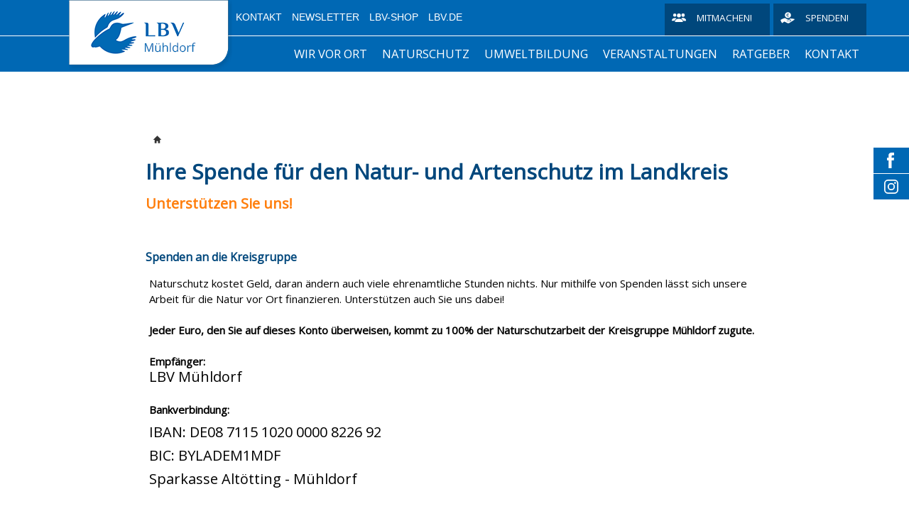

--- FILE ---
content_type: text/html; charset=UTF-8
request_url: https://muehldorf.lbv.de/spenden/
body_size: 13356
content:
<!DOCTYPE html>
<html lang="de-DE"><head>
    <meta charset="utf-8"/>
    <link rel="dns-prefetch preconnect" href="https://u.jimcdn.com/" crossorigin="anonymous"/>
<link rel="dns-prefetch preconnect" href="https://assets.jimstatic.com/" crossorigin="anonymous"/>
<link rel="dns-prefetch preconnect" href="https://image.jimcdn.com" crossorigin="anonymous"/>
<link rel="dns-prefetch preconnect" href="https://fonts.jimstatic.com" crossorigin="anonymous"/>
<meta http-equiv="X-UA-Compatible" content="IE=edge"/>
<meta name="description" content=""/>
<meta name="robots" content="index, follow, archive"/>
<meta property="st:section" content=""/>
<meta name="generator" content="Jimdo Creator"/>
<meta name="twitter:title" content="Ihre Spende für den Natur- und Artenschutz im Landkreis"/>
<meta name="twitter:description" content="Naturschutz kostet Geld, daran ändern auch viele ehrenamtliche Stunden nichts. Nur mithilfe von Spenden lässt sich unsere Arbeit für die Natur vor Ort finanzieren. Unterstützen auch Sie uns dabei! Jeder Euro, den Sie auf dieses Konto überweisen, kommt zu 100% der Naturschutzarbeit der Kreisgruppe Mühldorf zugute. Empfänger: LBV Mühldorf Bankverbindung: IBAN: DE08 7115 1020 0000 8226 92 BIC: BYLADEM1MDF Sparkasse Altötting - Mühldorf Ein großes Dankeschön! Als gemeinnütziger, nach §63 BNatSchG anerkannter Naturschutzverband sind Spenden an uns steuerlich absetzbar. Für das Finanzamt genügt bis zu 200 Euro ein einfacher Nachweis – beispielsweise die Kopie des Kontoauszugs. Ab 200 Euro Jahressumme schicken wir automatisch eine Jahresbescheinigung. Dadurch können wir jede Menge Porto und Papier sparen. Geld, das wir lieber in unsere Naturschutzarbeit stecken. Auf Wunsch können Spender selbstverständlich für jede Spende eine eigene Spendenbescheinigung anfordern. Eine kurze Info an den Mitgliederservice genügt."/>
<meta name="twitter:card" content="summary_large_image"/>
<meta property="og:url" content="https://muehldorf.lbv.de/spenden/"/>
<meta property="og:title" content="Ihre Spende für den Natur- und Artenschutz im Landkreis"/>
<meta property="og:description" content="Naturschutz kostet Geld, daran ändern auch viele ehrenamtliche Stunden nichts. Nur mithilfe von Spenden lässt sich unsere Arbeit für die Natur vor Ort finanzieren. Unterstützen auch Sie uns dabei! Jeder Euro, den Sie auf dieses Konto überweisen, kommt zu 100% der Naturschutzarbeit der Kreisgruppe Mühldorf zugute. Empfänger: LBV Mühldorf Bankverbindung: IBAN: DE08 7115 1020 0000 8226 92 BIC: BYLADEM1MDF Sparkasse Altötting - Mühldorf Ein großes Dankeschön! Als gemeinnütziger, nach §63 BNatSchG anerkannter Naturschutzverband sind Spenden an uns steuerlich absetzbar. Für das Finanzamt genügt bis zu 200 Euro ein einfacher Nachweis – beispielsweise die Kopie des Kontoauszugs. Ab 200 Euro Jahressumme schicken wir automatisch eine Jahresbescheinigung. Dadurch können wir jede Menge Porto und Papier sparen. Geld, das wir lieber in unsere Naturschutzarbeit stecken. Auf Wunsch können Spender selbstverständlich für jede Spende eine eigene Spendenbescheinigung anfordern. Eine kurze Info an den Mitgliederservice genügt."/>
<meta property="og:type" content="website"/>
<meta property="og:locale" content="de_DE"/>
<meta property="og:site_name" content="LBV Mühldorf"/><title>Ihre Spende für den Natur- und Artenschutz im Landkreis - LBV Mühldorf</title>
<link rel="shortcut icon" href="https://u.jimcdn.com/cms/o/se33c3887bc96fd2a/img/favicon.png?t=1664093209"/>
    
<link rel="canonical" href="https://muehldorf.lbv.de/spenden/"/>

        <script src="https://assets.jimstatic.com/ckies.js.7c38a5f4f8d944ade39b.js"></script>

        <script src="https://assets.jimstatic.com/cookieControl.js.b05bf5f4339fa83b8e79.js"></script>
    <script>window.CookieControlSet.setToNormal();</script>

    <style>html,body{margin:0}.hidden{display:none}.n{padding:5px}#emotion-header{position:relative}#emotion-header-logo,#emotion-header-title{position:absolute}</style>

        <link href="https://u.jimcdn.com/cms/o/se33c3887bc96fd2a/userlayout/css/main.css?t=1769090429" rel="stylesheet" type="text/css" id="jimdo_main_css"/>
    <link href="https://u.jimcdn.com/cms/o/se33c3887bc96fd2a/userlayout/css/layout.css?t=1765563452" rel="stylesheet" type="text/css" id="jimdo_layout_css"/>
    <link href="https://u.jimcdn.com/cms/o/se33c3887bc96fd2a/userlayout/css/font.css?t=1769090429" rel="stylesheet" type="text/css" id="jimdo_font_css"/>
<script>     /* <![CDATA[ */     /*!  loadCss [c]2014 @scottjehl, Filament Group, Inc.  Licensed MIT */     window.loadCSS = window.loadCss = function(e,n,t){var r,l=window.document,a=l.createElement("link");if(n)r=n;else{var i=(l.body||l.getElementsByTagName("head")[0]).childNodes;r=i[i.length-1]}var o=l.styleSheets;a.rel="stylesheet",a.href=e,a.media="only x",r.parentNode.insertBefore(a,n?r:r.nextSibling);var d=function(e){for(var n=a.href,t=o.length;t--;)if(o[t].href===n)return e.call(a);setTimeout(function(){d(e)})};return a.onloadcssdefined=d,d(function(){a.media=t||"all"}),a};     window.onloadCSS = function(n,o){n.onload=function(){n.onload=null,o&&o.call(n)},"isApplicationInstalled"in navigator&&"onloadcssdefined"in n&&n.onloadcssdefined(o)}     /* ]]> */ </script>     <script>
// <![CDATA[
onloadCSS(loadCss('https://assets.jimstatic.com/web_oldtemplate.css.1f35dce211e2f1e96aff54c2427e23ae.css') , function() {
    this.id = 'jimdo_web_css';
});
// ]]>
</script>
<link href="https://assets.jimstatic.com/web_oldtemplate.css.1f35dce211e2f1e96aff54c2427e23ae.css" rel="preload" as="style"/>
<noscript>
<link href="https://assets.jimstatic.com/web_oldtemplate.css.1f35dce211e2f1e96aff54c2427e23ae.css" rel="stylesheet"/>
</noscript>
    <script>
    //<![CDATA[
        var jimdoData = {"isTestserver":false,"isLcJimdoCom":false,"isJimdoHelpCenter":false,"isProtectedPage":false,"cstok":"","cacheJsKey":"186e98539df89cc886f14e370fca1791cd2ed440","cacheCssKey":"186e98539df89cc886f14e370fca1791cd2ed440","cdnUrl":"https:\/\/assets.jimstatic.com\/","minUrl":"https:\/\/assets.jimstatic.com\/app\/cdn\/min\/file\/","authUrl":"https:\/\/a.jimdo.com\/","webPath":"https:\/\/muehldorf.lbv.de\/","appUrl":"https:\/\/a.jimdo.com\/","cmsLanguage":"de_DE","isFreePackage":false,"mobile":false,"isDevkitTemplateUsed":false,"isTemplateResponsive":false,"websiteId":"se33c3887bc96fd2a","pageId":1668459775,"packageId":2,"shop":{"deliveryTimeTexts":{"1":"1 - 3 Tage Lieferzeit","2":"3 - 5 Tage Lieferzeit","3":"5 - 8 Tage Lieferzeit"},"checkoutButtonText":"Zur Kasse","isReady":false,"currencyFormat":{"pattern":"#,##0.00 \u00a4","convertedPattern":"#,##0.00 $","symbols":{"GROUPING_SEPARATOR":".","DECIMAL_SEPARATOR":",","CURRENCY_SYMBOL":"\u20ac"}},"currencyLocale":"de_DE"},"tr":{"gmap":{"searchNotFound":"Die angegebene Adresse konnte nicht gefunden werden.","routeNotFound":"Die Anfahrtsroute konnte nicht berechnet werden. M\u00f6gliche Gr\u00fcnde: Die Startadresse ist zu ungenau oder zu weit von der Zieladresse entfernt."},"shop":{"checkoutSubmit":{"next":"N\u00e4chster Schritt","wait":"Bitte warten"},"paypalError":"Da ist leider etwas schiefgelaufen. Bitte versuche es erneut!","cartBar":"Zum Warenkorb","maintenance":"Dieser Shop ist vor\u00fcbergehend leider nicht erreichbar. Bitte probieren Sie es sp\u00e4ter noch einmal.","addToCartOverlay":{"productInsertedText":"Der Artikel wurde dem Warenkorb hinzugef\u00fcgt.","continueShoppingText":"Weiter einkaufen","reloadPageText":"neu laden"},"notReadyText":"Dieser Shop ist noch nicht vollst\u00e4ndig eingerichtet.","numLeftText":"Mehr als {:num} Exemplare dieses Artikels sind z.Z. leider nicht verf\u00fcgbar.","oneLeftText":"Es ist leider nur noch ein Exemplar dieses Artikels verf\u00fcgbar."},"common":{"timeout":"Es ist ein Fehler aufgetreten. Die von dir ausgew\u00e4hlte Aktion wurde abgebrochen. Bitte versuche es in ein paar Minuten erneut."},"form":{"badRequest":"Es ist ein Fehler aufgetreten: Die Eingaben konnten leider nicht \u00fcbermittelt werden. Bitte versuche es sp\u00e4ter noch einmal!"}},"jQuery":"jimdoGen002","isJimdoMobileApp":false,"bgConfig":{"id":37014575,"type":"color","color":"rgb(255, 255, 255)"},"bgFullscreen":null,"responsiveBreakpointLandscape":767,"responsiveBreakpointPortrait":480,"copyableHeadlineLinks":false,"tocGeneration":false,"googlemapsConsoleKey":false,"loggingForAnalytics":false,"loggingForPredefinedPages":false,"isFacebookPixelIdEnabled":false,"userAccountId":"e1f9706b-3af4-4995-80c2-a5fd0d9beada"};
    // ]]>
</script>

     <script> (function(window) { 'use strict'; var regBuff = window.__regModuleBuffer = []; var regModuleBuffer = function() { var args = [].slice.call(arguments); regBuff.push(args); }; if (!window.regModule) { window.regModule = regModuleBuffer; } })(window); </script>
    <script src="https://assets.jimstatic.com/web.js.58bdb3da3da85b5697c0.js" async="true"></script>
    <script src="https://assets.jimstatic.com/at.js.62588d64be2115a866ce.js"></script>
        <script src="https://u.jimcdn.com/cms/o/se33c3887bc96fd2a/userlayout/js/layout-min.js?t=1523792983"></script>
        
<script type="text/javascript">
//<![CDATA[
    /* Starseite: Titel Überschrift */
    var header_headline = 'Willkommen';
    
    /* Startseite Titel Text */
    var header_text = 'beim LBV des Landkreises Mühldorf a. Inn. Wir setzen uns für die Natur und ihre Bewohner ein. Machen Sie mit!';
    
    /* API Key für die Suche */
    var search_key = ''; 
    
//]]>
</script>

<style>
/* <![CDATA[ */
    .emotionhead__inner {
        /* Position Titelbild - Wert kann sein: top | bottom | center | 0-100% */
        background-position-y: center;
    }
/*]]>*/
</style>

<meta name="viewport" content="width=device-width, initial-scale=1.0, user-scalable=no"/>
    
</head>

<body class="body cc-page cc-pagemode-default cc-content-parent" id="page-1668459775">

<div id="cc-inner" class="cc-content-parent"><div class="page cc-content-parent">
    <div class="header">
        <div class="header-top">
            <div class="page-inner">
                <div class="logo">
                    <a href="/"><img src="https://u.jimcdn.com/cms/o/se33c3887bc96fd2a/userlayout/img/logo.png?t=1536729525"/></a>
                </div>

                <div class="header-top__inner">
                    <div class="metaNav downward">
                        <ul class="j-nav-level-0">
                            <li>
                                <a href="/kontakt/">Kontakt</a>
                            </li>

                            <li>
                                <a href="https://www.lbv.de/newsletter-anmeldung/">Newsletter</a>
                            </li>

                            <li>
                                <a href="https://www.lbv-shop.de/">LBV-Shop</a>
                            </li>

                            <li>
                                <a href="https://www.lbv.de/">LBV.de</a>
                            </li>
                        </ul>
                    </div>

                    <div class="member hn-button">
                        <a href="https://muehldorf.lbv.de/wir-vor-ort/aktiv-mitmachen/" title="Mitmachen beim LBV">Mitmachen!</a>
                    </div>

                    <div class="donate hn-button">
                        <a href="https://muehldorf.lbv.de/spenden/" title="Spenden für die Kreisgruppe">Spenden!</a>
                    </div>
                </div>
            </div>
        </div>

        <div class="header-top__mobile">
            <div class="mobile_logo_claim">
                <div class="logo">
                    <a href="/"><img src="https://u.jimcdn.com/cms/o/se33c3887bc96fd2a/userlayout/img/logo.png?t=1536729525"/></a>
                </div>
            </div>

            <div class="page-inner mobile_menu__wrapper">
                <div class="mobile_menu">
                </div>
            </div>
        </div>
        <!-- placeholder for emotionhead -->

        <div class="emotionhead">
            <div class="emotionhead__inner" style="background-image: url('https://u.jimcdn.com/cms/o/se33c3887bc96fd2a/userlayout/img/header-image.jpg?t=1766413274');">
                <div class="page-inner">
                    <div class="emotionhead-label">
                        <div class="emotionhead-label__headline">
                            Willkommen!
                        </div>

                        <p class="emotionhead-label__text">
                            Hinweis für Webseiten-Bearbeiter! Bitte gehen Sie nach der ersten Anmeldung im Webbaukasten zunächst auf XXX und machen Sie sich mit den Funktionen Ihrer neuen
                            LBV-Webbaukasten-Seite vertraut.
                        </p>
                    </div>
                </div>
            </div>
        </div>

        <div class="header-nav_wrapper">
            <div class="header-mainnav">
                <div class="page-inner">
                    <div class="mainnav downward hn-nav-dropdown" id="mainNav">
                        <div data-container="navigation"><div class="j-nav-variant-nested"><ul class="cc-nav-level-0 j-nav-level-0"><li id="cc-nav-view-1641851375" class="jmd-nav__list-item-0 j-nav-has-children"><a href="/wir-vor-ort/" data-link-title="Wir vor Ort">Wir vor Ort</a><span data-navi-toggle="cc-nav-view-1641851375" class="jmd-nav__toggle-button"></span><ul class="cc-nav-level-1 j-nav-level-1"><li id="cc-nav-view-1641851475" class="jmd-nav__list-item-1"><a href="/wir-vor-ort/vorstand-ansprechpartner/" data-link-title="Vorstand &amp; Ansprechpartner">Vorstand &amp; Ansprechpartner</a></li><li id="cc-nav-view-1690581975" class="jmd-nav__list-item-1"><a href="/wir-vor-ort/naturschutzjugend-naju/" data-link-title="Naturschutzjugend (NAJU)">Naturschutzjugend (NAJU)</a></li><li id="cc-nav-view-1641852175" class="jmd-nav__list-item-1"><a href="/wir-vor-ort/aktiv-mitmachen/" data-link-title="Aktiv mitmachen">Aktiv mitmachen</a></li><li id="cc-nav-view-1648988175" class="jmd-nav__list-item-1"><a href="/wir-vor-ort/nistkästen-kontrollieren/" data-link-title="Nistkästen kontrollieren">Nistkästen kontrollieren</a></li><li id="cc-nav-view-1702016775" class="jmd-nav__list-item-1"><a href="/wir-vor-ort/berichte-1/" data-link-title="Berichte">Berichte</a></li></ul></li><li id="cc-nav-view-1641852475" class="jmd-nav__list-item-0 j-nav-has-children"><a href="/naturschutz/" data-link-title="Naturschutz">Naturschutz</a><span data-navi-toggle="cc-nav-view-1641852475" class="jmd-nav__toggle-button"></span><ul class="cc-nav-level-1 j-nav-level-1"><li id="cc-nav-view-1679698375" class="jmd-nav__list-item-1"><a href="/naturschutz/blühpatenschaft/" data-link-title="Blühpatenschaft">Blühpatenschaft</a></li><li id="cc-nav-view-1679698275" class="jmd-nav__list-item-1"><a href="/naturschutz/igel/" data-link-title="Igel">Igel</a></li><li id="cc-nav-view-1641898975" class="jmd-nav__list-item-1"><a href="/naturschutz/kiebitz-schutz-projekt/" data-link-title="Kiebitz-Schutz-Projekt">Kiebitz-Schutz-Projekt</a></li><li id="cc-nav-view-1641852375" class="jmd-nav__list-item-1"><a href="/naturschutz/projekt-lebensraum-kirchturm/" data-link-title="Projekt &quot;Lebensraum Kirchturm&quot;">Projekt "Lebensraum Kirchturm"</a></li><li id="cc-nav-view-1664180375" class="jmd-nav__list-item-1"><a href="/naturschutz/schwalben-in-mühldorf/" data-link-title="Schwalben in Mühldorf">Schwalben in Mühldorf</a></li><li id="cc-nav-view-1684090475" class="jmd-nav__list-item-1 j-nav-has-children"><a href="/naturschutz/störche/" data-link-title="Störche">Störche</a><span data-navi-toggle="cc-nav-view-1684090475" class="jmd-nav__toggle-button"></span><ul class="cc-nav-level-2 j-nav-level-2"><li id="cc-nav-view-1674069975" class="jmd-nav__list-item-2"><a href="/naturschutz/störche/haag/" data-link-title="Haag">Haag</a></li><li id="cc-nav-view-1684090375" class="jmd-nav__list-item-2"><a href="/naturschutz/störche/walkersaich/" data-link-title="Walkersaich">Walkersaich</a></li></ul></li></ul></li><li id="cc-nav-view-1641853675" class="jmd-nav__list-item-0 j-nav-has-children"><a href="/umweltbildung/" data-link-title="Umweltbildung">Umweltbildung</a><span data-navi-toggle="cc-nav-view-1641853675" class="jmd-nav__toggle-button"></span><ul class="cc-nav-level-1 j-nav-level-1"><li id="cc-nav-view-1694670775" class="jmd-nav__list-item-1"><a href="/umweltbildung/projekt-vogelfreundlicher-garten/" data-link-title="Projekt &quot;Vogelfreundlicher Garten&quot;">Projekt "Vogelfreundlicher Garten"</a></li><li id="cc-nav-view-1680558775" class="jmd-nav__list-item-1"><a href="/umweltbildung/lichtverschmutzung/" data-link-title="Lichtverschmutzung">Lichtverschmutzung</a></li></ul></li><li id="cc-nav-view-1641853475" class="jmd-nav__list-item-0"><a href="/veranstaltungen/" data-link-title="Veranstaltungen">Veranstaltungen</a></li><li id="cc-nav-view-1646193375" class="jmd-nav__list-item-0 j-nav-has-children"><a href="/ratgeber/" data-link-title="Ratgeber">Ratgeber</a><span data-navi-toggle="cc-nav-view-1646193375" class="jmd-nav__toggle-button"></span><ul class="cc-nav-level-1 j-nav-level-1"><li id="cc-nav-view-1697653875" class="jmd-nav__list-item-1"><a href="/ratgeber/naturschutz-in-kommunen/" data-link-title="Naturschutz in Kommunen">Naturschutz in Kommunen</a></li><li id="cc-nav-view-1646197575" class="jmd-nav__list-item-1 j-nav-has-children"><a href="/ratgeber/tier-gefunden/" data-link-title="Tier gefunden">Tier gefunden</a><span data-navi-toggle="cc-nav-view-1646197575" class="jmd-nav__toggle-button"></span><ul class="cc-nav-level-2 j-nav-level-2"><li id="cc-nav-view-1691172775" class="jmd-nav__list-item-2"><a href="/ratgeber/tier-gefunden/greifvogel-gefunden/" data-link-title="Greifvogel gefunden">Greifvogel gefunden</a></li><li id="cc-nav-view-1691172875" class="jmd-nav__list-item-2"><a href="/ratgeber/tier-gefunden/rabenvogel-gefunden/" data-link-title="Rabenvogel gefunden">Rabenvogel gefunden</a></li></ul></li><li id="cc-nav-view-1646197475" class="jmd-nav__list-item-1"><a href="/ratgeber/vögel-füttern/" data-link-title="Vögel füttern">Vögel füttern</a></li></ul></li><li id="cc-nav-view-1668459475" class="jmd-nav__list-item-0"><a href="/kontakt/" data-link-title="Kontakt">Kontakt</a></li></ul></div></div>
                    </div>

                    <div class="searchIcon">
                    </div>

                    <div class="searchContainer">
                        <div id="mFn-box" style="display:none">
                        </div>
                    </div>
                </div>
            </div>

            <div class="header-claim">
                <div class="page-inner">
                    <span>Gemeinsam Bayerns Natur schützen</span>
                </div>
            </div>
        </div>
    </div>

    <div class="content cc-content-parent">
        <div class="content-inner page-inner cc-content-parent">
            <div class="breadcrumb">
                <div data-container="navigation"><div class="j-nav-variant-breadcrumb"><ol/></div></div>
            </div>
            <div id="content_area" data-container="content"><div id="content_start"></div>
        
        <div id="cc-matrix-2370551775"><div id="cc-m-8899395075" class="j-module n j-header "><h1 class="" id="cc-m-header-8899395075">Ihre Spende für den Natur- und Artenschutz im Landkreis</h1></div><div id="cc-m-8899395375" class="j-module n j-header "><h2 class="" id="cc-m-header-8899395375">Unterstützen Sie uns!</h2></div><div id="cc-m-9226642475" class="j-module n j-spacing "><div class="cc-m-spacing-wrapper">

    <div class="cc-m-spacer" style="height: 30px;">
    
</div>

    </div>
</div><div id="cc-m-9466097475" class="j-module n j-hgrid ">    <div class="cc-m-hgrid-column" style="width: 87.97%;">
        <div id="cc-matrix-2499159075"><div id="cc-m-9226645575" class="j-module n j-header "><h3 class="" id="cc-m-header-9226645575">Spenden an die Kreisgruppe</h3></div><div id="cc-m-8899396375" class="j-module n j-text "><div id="cc-m-9160817082" class="j-module n j-text">
    <p>
        <span style="font-size: 15px; font-family: 'Open Sans', sans-serif; color: black;">Naturschutz kostet Geld, daran ändern auch viele ehrenamtliche Stunden nichts. Nur mithilfe von Spenden
        lässt sich unsere Arbeit für die Natur vor Ort finanzieren. Unterstützen auch Sie uns dabei!</span>
    </p>

    <p class="MsoNormal">
         
    </p>

    <p class="MsoNormal">
        <span style="font-size: 15px;"><b><span style="font-family: 'Open Sans',sans-serif;">Jeder Euro, den Sie auf dieses Konto überweisen, kommt zu 100% der Naturschutzarbeit der Kreisgruppe
        Mühldorf zugute.</span></b></span>
    </p>

    <p>
         
    </p>

    <p style="margin: 0cm; margin-bottom: .0001pt; line-height: 16.9pt; background: white;">
        <span style="font-size: 15px;"><b><span style="font-family: 'Open Sans', sans-serif; color: black;">Empfänger:</span></b></span>
    </p>

    <p style="margin: 0cm; margin-bottom: .0001pt; line-height: 16.9pt; background: white;">
        <span style="font-size: 20px; font-family: 'Open Sans', sans-serif; color: black;">LBV Mühldorf</span>
    </p>

    <p>
        <span style="font-size: 20px;"> </span>
    </p>
    <span style="font-size: 15px;"><b><span style="font-family: 'Open Sans', sans-serif; color: black;">Bankverbindung:</span></b></span>
</div>

<div class="j-module n j-text">
    <span style="font-size: 20px;">IBAN: DE08 7115 1020 0000 8226 92</span>
</div>

<div class="j-module n j-text">
    <span style="font-size: 20px;">BIC: BYLADEM1MDF</span>
</div>

<div class="j-module n j-text">
    <span style="font-size: 20px;"><span style="font-size: 15px;"><span style="line-height: 107%; font-family: 'Open Sans', sans-serif; color: black;"><span style="font-size: 20px;">Sparkasse
    Altötting - Mühldorf</span></span></span></span>
</div>

<div class="j-module n j-text">
    <span style="font-size: 20px;"><span style="font-size: 15px;"><span style="line-height: 107%; font-family: 'Open Sans', sans-serif; color: black;"><br/>
    <strong>Ein großes Dankeschön!</strong></span></span></span>
</div>

<p style="padding-left: 60px;">
     
</p>

<p>
    <span style="font-size: 15px;">Als gemeinnütziger, nach §63 BNatSchG anerkannter Naturschutzverband sind Spenden an uns steuerlich absetzbar.</span>
</p>

<p>
    Für das Finanzamt genügt bis zu 200 Euro ein einfacher Nachweis – beispielsweise die Kopie des Kontoauszugs. <strong>Ab 200 Euro Jahressumme</strong> schicken wir automatisch eine
    Jahresbescheinigung. Dadurch können wir jede Menge Porto und Papier sparen. Geld, das wir lieber in unsere Naturschutzarbeit stecken. <span style="font-size: 15px;"><span style="font-family: 'Open Sans', sans-serif; font-size: 15px;">Auf Wunsch können Spender selbstverständlich für jede Spende eine eigene Spendenbescheinigung anfordern. Eine kurze Info an den <a href="mailto:mitgliederservice@lbv.de" target="_blank" title="mailto:mitgliederservice@lbv.de">Mitgliederservice</a> genügt.</span></span>
</p></div></div>    </div>
            <div class="cc-m-hgrid-separator" data-display="cms-only"><div></div></div>
        <div class="cc-m-hgrid-column last" style="width: 10.02%;">
        <div id="cc-matrix-2499159175"></div>    </div>
    
<div class="cc-m-hgrid-overlay" data-display="cms-only"></div>

<br class="cc-clear"/>

</div><div id="cc-m-9262367675" class="j-module n j-spacing "><div class="cc-m-spacing-wrapper">

    <div class="cc-m-spacer" style="height: 50px;">
    
</div>

    </div>
</div><div id="cc-m-9495316775" class="j-module n j-hgrid ">    <div class="cc-m-hgrid-column" style="width: 25.99%;">
        <div id="cc-matrix-2504579475"></div>    </div>
            <div class="cc-m-hgrid-separator" data-display="cms-only"><div></div></div>
        <div class="cc-m-hgrid-column" style="width: 10.04%;">
        <div id="cc-matrix-2504579275"></div>    </div>
            <div class="cc-m-hgrid-separator" data-display="cms-only"><div></div></div>
        <div class="cc-m-hgrid-column" style="width: 13.93%;">
        <div id="cc-matrix-2504579375"></div>    </div>
            <div class="cc-m-hgrid-separator" data-display="cms-only"><div></div></div>
        <div class="cc-m-hgrid-column last" style="width: 44.03%;">
        <div id="cc-matrix-2504579575"></div>    </div>
    
<div class="cc-m-hgrid-overlay" data-display="cms-only"></div>

<br class="cc-clear"/>

</div><div id="cc-m-9495316575" class="j-module n j-hr ">    <div class="hr"></div>
</div><div id="cc-m-9262367575" class="j-module n j-header "><h3 class="" id="cc-m-header-9262367575">Oder beim nächsten Online-Einkauf einfach Gutes tun</h3></div><div id="cc-m-9262368475" class="j-module n j-hgrid ">    <div class="cc-m-hgrid-column" style="width: 49%;">
        <div id="cc-matrix-2458927275"><div id="cc-m-9291149775" class="j-module n j-imageSubtitle "><figure class="cc-imagewrapper cc-m-image-align-1">
<a href="https://www.gooding.de/lbv-kreisgruppe-muehldorf-a-inn-62026" target="_blank"><img srcset="https://image.jimcdn.com/cdn-cgi/image/width=320%2Cheight=10000%2Cfit=contain%2Cformat=jpg%2C/app/cms/storage/image/path/se33c3887bc96fd2a/image/iac4068789151055a/version/1620129563/image.jpg 320w, https://image.jimcdn.com/cdn-cgi/image/width=512%2Cheight=10000%2Cfit=contain%2Cformat=jpg%2C/app/cms/storage/image/path/se33c3887bc96fd2a/image/iac4068789151055a/version/1620129563/image.jpg 512w, https://image.jimcdn.com/cdn-cgi/image/width=640%2Cheight=10000%2Cfit=contain%2Cformat=jpg%2C/app/cms/storage/image/path/se33c3887bc96fd2a/image/iac4068789151055a/version/1620129563/image.jpg 640w, https://image.jimcdn.com/cdn-cgi/image/width=960%2Cheight=10000%2Cfit=contain%2Cformat=jpg%2C/app/cms/storage/image/path/se33c3887bc96fd2a/image/iac4068789151055a/version/1620129563/image.jpg 960w, https://image.jimcdn.com/cdn-cgi/image/width=1024%2Cheight=10000%2Cfit=contain%2Cformat=jpg%2C/app/cms/storage/image/path/se33c3887bc96fd2a/image/iac4068789151055a/version/1620129563/image.jpg 1024w" sizes="(min-width: 512px) 512px, 100vw" id="cc-m-imagesubtitle-image-9291149775" src="https://image.jimcdn.com/cdn-cgi/image/width=512%2Cheight=10000%2Cfit=contain%2Cformat=jpg%2C/app/cms/storage/image/path/se33c3887bc96fd2a/image/iac4068789151055a/version/1620129563/image.jpg" alt="" class="" data-src-width="1200" data-src-height="1200" data-src="https://image.jimcdn.com/cdn-cgi/image/width=512%2Cheight=10000%2Cfit=contain%2Cformat=jpg%2C/app/cms/storage/image/path/se33c3887bc96fd2a/image/iac4068789151055a/version/1620129563/image.jpg" data-image-id="5997907375"/></a>    

</figure>

<div class="cc-clear"></div>
<script id="cc-m-reg-9291149775">// <![CDATA[

    window.regModule("module_imageSubtitle", {"data":{"imageExists":true,"hyperlink":"https:\/\/www.gooding.de\/lbv-kreisgruppe-muehldorf-a-inn-62026","hyperlink_target":"_blank","hyperlinkAsString":"https:\/\/www.gooding.de\/lbv-kreisgruppe-muehldorf-a-inn-62026","pinterest":"0","id":9291149775,"widthEqualsContent":"0","resizeWidth":"512","resizeHeight":512},"id":9291149775});
// ]]>
</script></div></div>    </div>
            <div class="cc-m-hgrid-separator" data-display="cms-only"><div></div></div>
        <div class="cc-m-hgrid-column last" style="width: 49%;">
        <div id="cc-matrix-2458927375"><div id="cc-m-9291149675" class="j-module n j-header "></div><div id="cc-m-9262368375" class="j-module n j-htmlCode "><iframe width="468" height="175" name="Gooding Banner-Widget" id="Gooding Banner-Widget" frameborder="0" allowtransparency="true" scrolling="yes" title="Gooding Banner-Widget" src="https://erweiterungen.gooding.de/app/widget/lbv-kreisgruppe-muehldorf-a-inn-62026/high-banner/tab/0/donations/1/v/1610568899.xxklR0Nb5ISkhoQ%252FmKynkbC0qpavJungE9%252BA4srTVqAYSCCwDB08KC0kWRHn%252FpP9EFb5IVUMCItedn8LMo9sQvRrcrromV8%252BZ4guZv7O%252FoB8LbfVjBDrWz8yCAmXt3bt">
</iframe></div></div>    </div>
    
<div class="cc-m-hgrid-overlay" data-display="cms-only"></div>

<br class="cc-clear"/>

</div><div id="cc-m-9521543475" class="j-module n j-spacing "><div class="cc-m-spacing-wrapper">

    <div class="cc-m-spacer" style="height: 50px;">
    
</div>

    </div>
</div><div id="cc-m-9521543375" class="j-module n j-imageSubtitle "><figure class="cc-imagewrapper cc-m-image-align-1 cc-m-width-maxed">
<a href="https://www.lbv-shop.de/" target="_blank"><img srcset="https://image.jimcdn.com/cdn-cgi/image/width=320%2Cheight=10000%2Cfit=contain%2Cformat=jpg%2C/app/cms/storage/image/path/se33c3887bc96fd2a/image/i552e655cef915b28/version/1740309899/image.jpg 320w, https://image.jimcdn.com/cdn-cgi/image/width=640%2Cheight=10000%2Cfit=contain%2Cformat=jpg%2C/app/cms/storage/image/path/se33c3887bc96fd2a/image/i552e655cef915b28/version/1740309899/image.jpg 640w, https://image.jimcdn.com/cdn-cgi/image/width=960%2Cheight=10000%2Cfit=contain%2Cformat=jpg%2C/app/cms/storage/image/path/se33c3887bc96fd2a/image/i552e655cef915b28/version/1740309899/image.jpg 960w, https://image.jimcdn.com/cdn-cgi/image/width=1070%2Cheight=10000%2Cfit=contain%2Cformat=jpg%2C/app/cms/storage/image/path/se33c3887bc96fd2a/image/i552e655cef915b28/version/1740309899/image.jpg 1070w, https://image.jimcdn.com/cdn-cgi/image/width=1280%2Cheight=10000%2Cfit=contain%2Cformat=jpg%2C/app/cms/storage/image/path/se33c3887bc96fd2a/image/i552e655cef915b28/version/1740309899/image.jpg 1280w, https://image.jimcdn.com/cdn-cgi/image//app/cms/storage/image/path/se33c3887bc96fd2a/image/i552e655cef915b28/version/1740309899/image.jpg 1429w" sizes="(min-width: 1070px) 1070px, 100vw" id="cc-m-imagesubtitle-image-9521543375" src="https://image.jimcdn.com/cdn-cgi/image/width=1070%2Cheight=10000%2Cfit=contain%2Cformat=jpg%2C/app/cms/storage/image/path/se33c3887bc96fd2a/image/i552e655cef915b28/version/1740309899/image.jpg" alt="" class="" data-src-width="1429" data-src-height="474" data-src="https://image.jimcdn.com/cdn-cgi/image/width=1070%2Cheight=10000%2Cfit=contain%2Cformat=jpg%2C/app/cms/storage/image/path/se33c3887bc96fd2a/image/i552e655cef915b28/version/1740309899/image.jpg" data-image-id="6152388675"/></a>    

</figure>

<div class="cc-clear"></div>
<script id="cc-m-reg-9521543375">// <![CDATA[

    window.regModule("module_imageSubtitle", {"data":{"imageExists":true,"hyperlink":"https:\/\/www.lbv-shop.de\/","hyperlink_target":"_blank","hyperlinkAsString":"https:\/\/www.lbv-shop.de\/","pinterest":"0","id":9521543375,"widthEqualsContent":"1","resizeWidth":"1070","resizeHeight":355},"id":9521543375});
// ]]>
</script></div></div>
        
        </div>
        </div>
    </div>

    <div class="footer">
        <div class="footer-gfx">
            <div class="footer-gfx__wrapper">
                <div class="footer-gfx__bird">
                </div>
            </div>
        </div>

        <div class="footer-top">
            <div class="footer-inner page-inner">
                <!-- dark orange footer bar for newsletter, spende etc -->
            </div>
        </div>

        <div class="footer-main">
            <div class="footer-inner page-inner">
                <div class="footer-content">
                    <div data-container="sidebar"><div id="cc-matrix-2265117775"><div id="cc-m-8611014175" class="j-module n j-hgrid ">    <div class="cc-m-hgrid-column" style="width: 48.5%;">
        <div id="cc-matrix-2265118075"><div id="cc-m-8611014275" class="j-module n j-htmlCode "><div class="newsletter_form">
    <h4>
        Newsletter
    </h4>

    <form action="https://www.lbv.de/newsletter-anmeldung/" id="f5" method="get" enctype="application/x-www-form-urlencoded" name="f5">
        <div class="formbody NLFooter">
            <div class="widget widget-text">
                <label for="ctrl_25">Email</label> <input name="Email" id="ctrl_25" class="text" placeholder="E-Mail-Adresse" value="" type="email"/>
            </div>

            <div class="widget widget-submit">
                <button type="submit" id="ctrl_26" class="submit">Anmelden</button>
            </div>
        </div>
    </form>
</div></div></div>    </div>
            <div class="cc-m-hgrid-separator" data-display="cms-only"><div></div></div>
        <div class="cc-m-hgrid-column" style="width: 23.75%;">
        <div id="cc-matrix-2265118175"><div id="cc-m-8611014375" class="j-module n j-htmlCode "><div class="donate hn-button">
    <a href="https://www.lbv.de/mitmachen/unterstuetzen/spenden/" title="Spenden für den Naturschutz in Bayern">Jetzt spenden</a>
</div></div></div>    </div>
            <div class="cc-m-hgrid-separator" data-display="cms-only"><div></div></div>
        <div class="cc-m-hgrid-column last" style="width: 23.71%;">
        <div id="cc-matrix-2265118275"><div id="cc-m-8611014475" class="j-module n j-htmlCode "><div class="member hn-button">
    <a href="https://www.lbv.de/mitmachen/unterstuetzen/mitglied-werden/" title="Mitglied beim LBV werden">Mitglied werden</a>
</div></div></div>    </div>
    
<div class="cc-m-hgrid-overlay" data-display="cms-only"></div>

<br class="cc-clear"/>

</div><div id="cc-m-8611014575" class="j-module n j-hgrid ">    <div class="cc-m-hgrid-column" style="width: 48.46%;">
        <div id="cc-matrix-2265118575"><div id="cc-m-8611014675" class="j-module n j-imageSubtitle "><figure class="cc-imagewrapper cc-m-image-align-3">
<img srcset="https://image.jimcdn.com/cdn-cgi/image//app/cms/storage/image/path/se33c3887bc96fd2a/image/i18b55bb399c01d3c/version/1523792987/image.png 300w" sizes="(min-width: 300px) 300px, 100vw" id="cc-m-imagesubtitle-image-8611014675" src="https://image.jimcdn.com/cdn-cgi/image//app/cms/storage/image/path/se33c3887bc96fd2a/image/i18b55bb399c01d3c/version/1523792987/image.png" alt="" class="" data-src-width="300" data-src-height="305" data-src="https://image.jimcdn.com/cdn-cgi/image//app/cms/storage/image/path/se33c3887bc96fd2a/image/i18b55bb399c01d3c/version/1523792987/image.png" data-image-id="5628377575"/>    

</figure>

<div class="cc-clear"></div>
<script id="cc-m-reg-8611014675">// <![CDATA[

    window.regModule("module_imageSubtitle", {"data":{"imageExists":true,"hyperlink":"","hyperlink_target":"_blank","hyperlinkAsString":"","pinterest":"0","id":8611014675,"widthEqualsContent":"0","resizeWidth":300,"resizeHeight":305},"id":8611014675});
// ]]>
</script></div></div>    </div>
            <div class="cc-m-hgrid-separator" data-display="cms-only"><div></div></div>
        <div class="cc-m-hgrid-column" style="width: 23.79%;">
        <div id="cc-matrix-2265118675"><div id="cc-m-8611014775" class="j-module n j-htmlCode "><h4>
    Ihre Natur-Ansprechpartner
</h4></div><div id="cc-m-8611014875" class="j-module n j-text "><p class="x_elementToProof" style="margin-top: 0px; margin-bottom: 0px;">
    <span style="color: #ffffff;"><span style="letter-spacing: normal; font-size: 15px; font-weight: 400;">Unser Naturtelefon steht ihnen von Montag bis Freitag von 9 bis  11 und von 14 bis 16
    Uhr zur Verfügung. Hier beantworten wir direkt Ihre Fragen rund um den Naturschutz. Vom naturnahen Garten bis hin zu Nistkästen oder gefundenen Tieren.</span></span>
</p>

<p class="x_elementToProof" style="margin-top: 0px; margin-bottom: 0px;">
     
</p>

<p class="x_elementToProof" style="margin-top: 0px; margin-bottom: 0px;">
    <span style="letter-spacing: normal; font-size: 15px; color: #ffffff; font-weight: 400;">0 91 74 / 47 75 - 50 00</span>
</p>

<p>
     
</p>

<p>
    <a href="mailto:infoservice@lbv.de" title="infoservice@lbv.de">infoservice@lbv.de</a>
</p></div><div id="cc-m-8611014975" class="j-module n j-spacing "><div class="cc-m-spacing-wrapper">

    <div class="cc-m-spacer" style="height: 20px;">
    
</div>

    </div>
</div></div>    </div>
            <div class="cc-m-hgrid-separator" data-display="cms-only"><div></div></div>
        <div class="cc-m-hgrid-column last" style="width: 23.72%;">
        <div id="cc-matrix-2265118775"><div id="cc-m-8611015075" class="j-module n j-htmlCode "><h4>
    Mitgliedschaft, Daten
</h4></div><div id="cc-m-8611015175" class="j-module n j-text "><p>
    Alle Fragen rund um die Mitgliedschaft, Datenänderungen oder Spenden beantwortet Ihnen gerne unser Mitgliederservice.
</p>

<p>
     
</p>

<p>
    0 91 74 / 47 75 - 71 13
</p>

<p>
     
</p>

<p>
    mitgliederservice@lbv.de
</p></div><div id="cc-m-8611015275" class="j-module n j-spacing "><div class="cc-m-spacing-wrapper">

    <div class="cc-m-spacer" style="height: 30px;">
    
</div>

    </div>
</div></div>    </div>
    
<div class="cc-m-hgrid-overlay" data-display="cms-only"></div>

<br class="cc-clear"/>

</div></div></div>
                </div>

                <div class="footer-jimdo">
                    <div id="contentfooter" data-container="footer">

    
    <div class="leftrow">
        <a href="/about/">Impressum</a> | <a href="//muehldorf.lbv.de/j/privacy">Datenschutz</a> | <a id="cookie-policy" href="javascript:window.CookieControl.showCookieSettings();">Cookie-Richtlinie</a> | <a href="/sitemap/">Sitemap</a>    </div>

    <div class="rightrow">
            
    <span class="loggedout">
        <a rel="nofollow" id="login" href="/login">Anmelden</a>
    </span>

<span class="loggedin">
    <a rel="nofollow" id="logout" target="_top" href="https://cms.e.jimdo.com/app/cms/logout.php">
        Abmelden    </a>
    |
    <a rel="nofollow" id="edit" target="_top" href="https://a.jimdo.com/app/auth/signin/jumpcms/?page=1668459775">Bearbeiten</a>
</span>
        </div>

    
</div>

                </div>
            </div>
        </div>
    </div>
</div>

<ul id="smWrapper">
    <!--Facebook Start-->

    <li class="fb">
        <div class="inside" tabindex="0">
            <a href="https://www.facebook.com/lbv.muehldorf/" target="_blank">Besuchen Sie<br/>
            uns auf Facebook</a> <a href="https://www.facebook.com/sharer.php?u=https://www.lbv.de/&amp;t=LBV%20-%20Gemeinsam%20Bayerns%20Natur%20sch%C3%BCtzen" onclick="return fbshare('https://www.facebook.com/sharer.php?u=https://www.lbv.de/&amp;t=LBV%20-%20Gemeinsam%20Bayerns%20Natur%20sch%C3%BCtzen')" class="fb_share" type="button_count" rel="newwindow nofollow external" title="Webseite auf Ihrer Pinnwand posten" target="_blank">Webseite<br/>
            teilen</a>
        </div>
    </li>
    <!--Facebook End-->
    <!--Instagram Start-->

    <li class="ig">
        <div class="inside" tabindex="0">
            <a href="https://www.instagram.com/lbv.muehldorf/" target="_blank">Besuchen Sie<br/>
            uns auf Instagram</a> <a href="https://www.instagram.com/sharer.php?u=https://www.lbv.de/&amp;t=LBV%20-%20Gemeinsam%20Bayerns%20Natur%20sch%C3%BCtzen" onclick="return fbshare('https://www.instagram.com/sharer.php?u=https://www.lbv.de/&amp;t=LBV%20-%20Gemeinsam%20Bayerns%20Natur%20sch%C3%BCtzen')" class="fb_share" type="button_count" rel="newwindow nofollow external" title="Webseite auf Ihrer Pinnwand posten" target="_blank">Webseite<br/>
            teilen</a>
        </div>
    </li>
    <!--Instagram End-->
</ul></div>    <script type="text/javascript">
//<![CDATA[
addAutomatedTracking('creator.website', track_anon);
//]]>
</script>
    
<div id="loginbox" class="hidden">

    <div id="loginbox-header">

    <a class="cc-close" title="Dieses Element zuklappen" href="#">zuklappen</a>

    <div class="c"></div>

</div>

<div id="loginbox-content">

        <div id="resendpw"></div>

        <div id="loginboxOuter"></div>
    </div>
</div>
<div id="loginbox-darklayer" class="hidden"></div>
<script>// <![CDATA[

    window.regModule("web_login", {"url":"https:\/\/muehldorf.lbv.de\/","pageId":1668459775});
// ]]>
</script>


<div class="cc-individual-cookie-settings" id="cc-individual-cookie-settings" style="display: none" data-nosnippet="true">

</div>
<script>// <![CDATA[

    window.regModule("web_individualCookieSettings", {"categories":[{"type":"NECESSARY","name":"Unbedingt erforderlich","description":"Unbedingt erforderliche Cookies erm\u00f6glichen grundlegende Funktionen und sind f\u00fcr die einwandfreie Funktion der Website erforderlich. Daher kann man sie nicht deaktivieren. Diese Art von Cookies wird ausschlie\u00dflich von dem Betreiber der Website verwendet (First-Party-Cookie) und s\u00e4mtliche Informationen, die in den Cookies gespeichert sind, werden nur an diese Website gesendet.","required":true,"cookies":[{"key":"cookielaw","name":"cookielaw","description":"Cookielaw\n\nDieses Cookie zeigt das Cookie-Banner an und speichert die Cookie-Einstellungen des Besuchers.\n\nAnbieter:\nJimdo GmbH, Stresemannstrasse 375, 22761 Hamburg, Deutschland.\n\nCookie-Name: ckies_cookielaw\nCookie-Laufzeit: 1 Jahr\n\nDatenschutzerkl\u00e4rung:\nhttps:\/\/www.jimdo.com\/de\/info\/datenschutzerklaerung\/ ","required":true},{"key":"control-cookies-wildcard","name":"ckies_*","description":"Jimdo Control Cookies\n\nSteuerungs-Cookies zur Aktivierung der vom Website-Besucher ausgew\u00e4hlten Dienste\/Cookies und zur Speicherung der entsprechenden Cookie-Einstellungen. \n\nAnbieter:\nJimdo GmbH, Stresemannstra\u00dfe 375, 22761 Hamburg, Deutschland.\n\nCookie-Namen: ckies_*, ckies_postfinance, ckies_stripe, ckies_powr, ckies_google, ckies_cookielaw, ckies_ga, ckies_jimdo_analytics, ckies_fb_analytics, ckies_fr\n\nCookie-Laufzeit: 1 Jahr\n\nDatenschutzerkl\u00e4rung:\nhttps:\/\/www.jimdo.com\/de\/info\/datenschutzerklaerung\/ ","required":true}]},{"type":"FUNCTIONAL","name":"Funktionell","description":"Funktionelle Cookies erm\u00f6glichen dieser Website, bestimmte Funktionen zur Verf\u00fcgung zu stellen und Informationen zu speichern, die vom Nutzer eingegeben wurden \u2013 beispielsweise bereits registrierte Namen oder die Sprachauswahl. Damit werden verbesserte und personalisierte Funktionen gew\u00e4hrleistet.","required":false,"cookies":[{"key":"powr-v2","name":"powr","description":"POWr.io Cookies\n\nDiese Cookies registrieren anonyme, statistische Daten \u00fcber das Verhalten des Besuchers dieser Website und sind verantwortlich f\u00fcr die Gew\u00e4hrleistung der Funktionalit\u00e4t bestimmter Widgets, die auf dieser Website eingesetzt werden. Sie werden ausschlie\u00dflich f\u00fcr interne Analysen durch den Webseitenbetreiber verwendet z. B. f\u00fcr den Besucherz\u00e4hler.\n\nAnbieter:\nPowr.io, POWr HQ, 340 Pine Street, San Francisco, California 94104, USA.\n\nCookie Namen und Laufzeiten:\nahoy_unique_[unique id] (Laufzeit: Sitzung), POWR_PRODUCTION  (Laufzeit: Sitzung),  ahoy_visitor  (Laufzeit: 2 Jahre),   ahoy_visit  (Laufzeit: 1 Tag), src (Laufzeit: 30 Tage) Security, _gid Persistent (Laufzeit: 1 Tag), NID (Domain: google.com, Laufzeit: 180 Tage), 1P_JAR (Domain: google.com, Laufzeit: 30 Tage), DV (Domain: google.com, Laufzeit: 2 Stunden), SIDCC (Domain: google.com, Laufzeit: 1 Jahre), SID (Domain: google.com, Laufzeit: 2 Jahre), HSID (Domain: google.com, Laufzeit: 2 Jahre), SEARCH_SAMESITE (Domain: google.com, Laufzeit: 6 Monate), __cfduid (Domain: powrcdn.com, Laufzeit: 30 Tage).\n\nCookie-Richtlinie:\nhttps:\/\/www.powr.io\/privacy \n\nDatenschutzerkl\u00e4rung:\nhttps:\/\/www.powr.io\/privacy ","required":false},{"key":"google_maps","name":"Google Maps","description":"Die Aktivierung und Speicherung dieser Einstellung schaltet die Anzeige der Google Maps frei. \nAnbieter: Google LLC, 1600 Amphitheatre Parkway, Mountain View, CA 94043, USA oder Google Ireland Limited, Gordon House, Barrow Street, Dublin 4, Irland, wenn Sie in der EU ans\u00e4ssig sind.\nCookie Name und Laufzeit: google_maps ( Laufzeit: 1 Jahr)\nCookie Richtlinie: https:\/\/policies.google.com\/technologies\/cookies\nDatenschutzerkl\u00e4rung: https:\/\/policies.google.com\/privacy\n","required":false},{"key":"youtu","name":"Youtube","description":"Wenn du diese Einstellung aktivierst und speicherst, wird das Anzeigen von YouTube-Videoinhalten auf dieser Website aktiviert.\n\nAnbieter: Google LLC, 1600 Amphitheatre Parkway, Mountain View, CA 94043, USA oder Google Ireland Limited, Gordon House, Barrow Street, Dublin 4, Irland, wenn du deinen Wohnsitz in der EU hast.\nCookie-Name und -Lebensdauer: youtube_consent (Lebensdauer: 1 Jahr).\nCookie-Richtlinie: https:\/\/policies.google.com\/technologies\/cookies\nDatenschutzrichtlinie: https:\/\/policies.google.com\/privacy\n\nDiese Website verwendet eine Cookie-freie Integration f\u00fcr die eingebetteten Youtube-Videos. Zus\u00e4tzliche Cookies werden vom Dienstanbieter YouTube gesetzt und Informationen gesammelt, wenn der\/die Nutzer*in in seinem\/ihrem Google-Konto eingeloggt ist. YouTube registriert anonyme statistische Daten, z. B. wie oft das Video angezeigt wird und welche Einstellungen f\u00fcr die Wiedergabe verwendet werden. In diesem Fall wird die Auswahl des\/der Nutzer*in mit seinem\/ihrem Konto verkn\u00fcpft, z. B. wenn er\/sie bei einem Video auf \"Gef\u00e4llt mir\" klickt. Weitere Informationen findest du in den Datenschutzbestimmungen von Google.","required":false}]},{"type":"PERFORMANCE","name":"Performance","description":"Die Performance-Cookies sammeln Informationen dar\u00fcber, wie diese Website genutzt wird. Der Betreiber der Website nutzt diese Cookies um die Attraktivit\u00e4t, den Inhalt und die Funktionalit\u00e4t der Website zu verbessern.","required":false,"cookies":[]},{"type":"MARKETING","name":"Marketing \/ Third Party","description":"Marketing- \/ Third Party-Cookies stammen unter anderem von externen Werbeunternehmen und werden verwendet, um Informationen \u00fcber die vom Nutzer besuchten Websites zu sammeln, um z. B. zielgruppenorientierte Werbung f\u00fcr den Benutzer zu erstellen.","required":false,"cookies":[{"key":"powr_marketing","name":"powr_marketing","description":"POWr.io Cookies \n \nDiese Cookies sammeln zu Analysezwecken anonymisierte Informationen dar\u00fcber, wie Nutzer diese Website verwenden. \n\nAnbieter:\nPowr.io, POWr HQ, 340 Pine Street, San Francisco, California 94104, USA.  \n \nCookie-Namen und Laufzeiten: \n__Secure-3PAPISID (Domain: google.com, Laufzeit: 2 Jahre), SAPISID (Domain: google.com, Laufzeit: 2 Jahre), APISID (Domain: google.com, Laufzeit: 2 Jahre), SSID (Domain: google.com, Laufzeit: 2 Jahre), __Secure-3PSID (Domain: google.com, Laufzeit: 2 Jahre), CC (Domain:google.com, Laufzeit: 1 Jahr), ANID (Domain: google.com, Laufzeit: 10 Jahre), OTZ (Domain:google.com, Laufzeit: 1 Monat).\n \nCookie-Richtlinie: \nhttps:\/\/www.powr.io\/privacy \n \nDatenschutzerkl\u00e4rung: \nhttps:\/\/www.powr.io\/privacy \n","required":false}]}],"pagesWithoutCookieSettings":["\/about\/","\/j\/privacy"],"cookieSettingsHtmlUrl":"\/app\/module\/cookiesettings\/getcookiesettingshtml"});
// ]]>
</script>

</body>
</html>


--- FILE ---
content_type: text/html; charset=utf-8
request_url: https://erweiterungen.gooding.de/app/widget/lbv-kreisgruppe-muehldorf-a-inn-62026/high-banner/tab/0/donations/1/v/1610568899.xxklR0Nb5ISkhoQ%252FmKynkbC0qpavJungE9%252BA4srTVqAYSCCwDB08KC0kWRHn%252FpP9EFb5IVUMCItedn8LMo9sQvRrcrromV8%252BZ4guZv7O%252FoB8LbfVjBDrWz8yCAmXt3bt
body_size: 1385
content:
<!DOCTYPE html>
<html lang="de">
<head>
    <meta charset="utf-8">
    <title>Gooding Erweiterungen</title>
    <base href="https://erweiterungen.gooding.de" />
    <meta name="viewport" content="width&#x3D;device-width,&#x20;initial-scale&#x3D;1.0,&#x20;maximum-scale&#x3D;1.0,&#x20;user-scalable&#x3D;no">
<meta http-equiv="X-UA-Compatible" content="IE&#x3D;edge">
<link rel="stylesheet" type="text/css" href="https://gooding.s3.amazonaws.com/assets/css/widgets.min-ee821b187d.css">

</head>
<body data-user-state="false" data-profile-key="" class="gdBg is-desktop">
    
            
                
                
                
                    
            <div id="new-widget" class="widget widget-high-banner widget-shopping-high-banner">
                <div id="widget-container">
                    
                    <div id="widget-bg" class="widget widget-shopping-high-banner">
                        
                        <div class="logo">
                            <a target="_blank" href="https://www.gooding.de/lbv-kreisgruppe-muehldorf-a-inn-62026"><img class="" src="//gooding-live.s3.amazonaws.com/images/profiles/6/2/62026/s/5feaf61c40c27.png"></a>
                        </div>
                        
                        <div class="prof-name">LBV Mühldorf a. Inn</div>
                        
                        <div id="widget-btn-shopping" class="action-btn">
                            <a class="btn btn-info btn-large btn-block btn-icon" target="_blank" href="https://www.gooding.de/shops?select=lbv-kreisgruppe-muehldorf-a-inn-62026&ext=1">weiter</a>
                        </div>
                        <div id="widget-btn-donation" class="action-btn" style="display: none;">
                            <a class="btn btn-success btn-large btn-block btn-icon hidden" target="_blank"
                               href="https://www.gooding.de/donation/lbv-kreisgruppe-muehldorf-a-inn-62026">weiter</a>
                        </div>
                    </div>
                </div>
            </div>
        
                
                
                
                
                    
            <script type="text/javascript">

                var gdWidget = {
                    type     : 'high-banner',
                    donations: '1',
                    tab      : parseInt('0'),
                    active   : 'shopping',
                    init: function () {

                        if (this.tab === 1) {
                            document.getElementById('widget-btn-shopping').style.display = 'none';
                            document.getElementById('widget-btn-donation').style.display = 'block';
                            document.getElementById("widget-bg").className = 'widget widget-donation-' + this.type;
                            this.active = 'donation';
                        }
                    },
                    toggle: function () {

                        if (this.active === 'shopping') {
                            document.getElementById('widget-btn-shopping').style.display = 'none';
                            document.getElementById('widget-btn-donation').style.display = 'block';
                            document.getElementById('widget-bg').className = 'widget widget-donation-' + this.type;
                            this.active = 'donation';
                        } else {
                            document.getElementById('widget-btn-shopping').style.display = 'block';
                            document.getElementById('widget-btn-donation').style.display = 'none';
                            document.getElementById("widget-bg").className = 'widget widget-shopping-' + this.type;
                            this.active = 'shopping';
                        }
                    }
                };

                document.addEventListener("DOMContentLoaded", function (event) {
                    document.getElementById('new-widget').onclick = function (e) {
                        var t = e.target.tagName.toLowerCase();
                        if (t !== 'a' && t !== 'img') {
                            gdWidget.toggle();
                        }
                    };

                    gdWidget.init();
                });
            </script>
        
            
    


<div id="is-xxs" class="visible-xxs"></div>
<div id="is-xs" class="visible-xs"></div>
<div id="is-sm" class="visible-sm"></div>
<div id="is-md" class="visible-md"></div>
<div id="is-lg" class="visible-lg"></div>

<script>window.gdcc='{"cc":"b503ffd73700984c48ceb04d11f955d5789260d00c48fdf7305ea99117578c7f","ui":"18606910804f897cbdfa9588e5b10378"}';</script>
<!-- /* WEBPACK-MODE: LIVE*/ -->
</body>
</html>
<!-- /* wsp002 */ -->